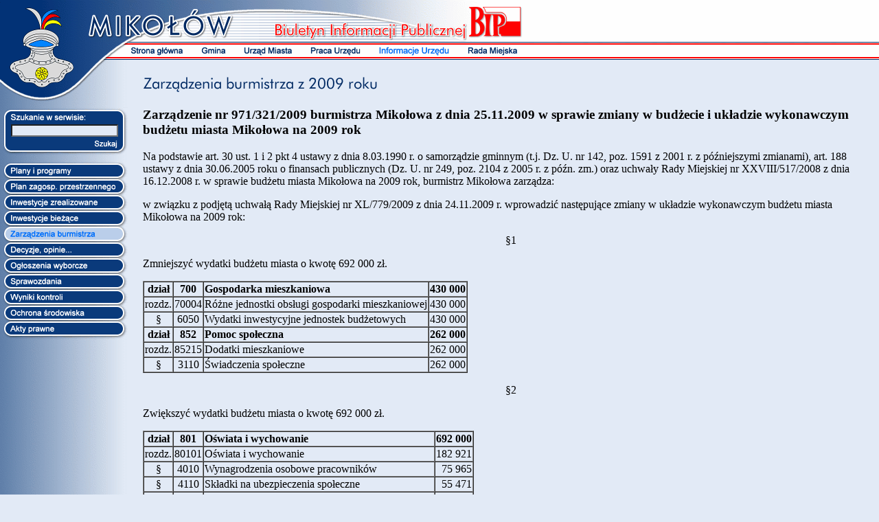

--- FILE ---
content_type: text/html; charset=UTF-8
request_url: http://bip-arch.mikolow.eu/content/show.php?pg=_zarzadzenia_20091125_971_321_2009
body_size: 4446
content:

<!DOCTYPE HTML PUBLIC "-//W3C//DTD HTML 4.01 Transitional//EN">
<html>

<head>
<meta http-equiv="Content-Type" content="text/html; charset=UTF-8">
<meta http-equiv="Content-Language" content="pl">
<meta name="description" content="Biuletyn Informacji Publicznej miasta Mikołowa. Zarządzenia burmistrza z 2009 roku">
<title>Zarządzenia burmistrza z 2009 roku</title>
<link rel="stylesheet" type="text/css" href="../styles/styles.css">
<script type="text/javascript" language="JavaScript1.2">
<!--
function add_hover() {}
function add_auto_hover() {}
function hover() {}
function unhover() {}
function hover_obj() {}
function unhover_obj() {}
//-->
</script>
<script type="text/javascript" language="JavaScript1.2" src="../scripts/scripts.js">
</script>
<script type="text/javascript" language="JavaScript1.2">
<!--
add_auto_hover('mh_strona_glowna1')
add_auto_hover('mh_gmina1')
add_auto_hover('mh_urzad_miasta1')
add_auto_hover('mh_praca_urzedu1')
add_auto_hover('mh_informacje_urzedu1_s')
add_auto_hover('mh_rada_miejska1')
add_auto_hover('mv_plany_programy')
add_auto_hover('mv_plan_zagospodarowania_przestrzennego')
add_auto_hover('mv_inwestycje_zrealizowane')
add_auto_hover('mv_zarzadzenia_burmistrza_s')
add_auto_hover('mv_decyzje_opinie')
add_auto_hover('mv_ogloszenia_wyborcze')
add_auto_hover('mv_sprawozdania')
add_auto_hover('mv_wyniki_kontroli')
add_auto_hover('mv_ochrona_srodowiska')
add_auto_hover('mv_akty_prawne')
//-->
</script>
</head>

<body bgcolor="#E2EAF6" topmargin="0" leftmargin="0" marginwidth="0" marginheight="0">

<table border="0" width="100%" class="fw" cellspacing="0" cellpadding="0">
  <tr>
    <td align="left" height="61" bgcolor="#FEFEFE"><map name="FPMap0">
      <area href="https://www.mikolow.eu" shape="rect" coords="0, 7, 347, 60" alt="Mikołów" title="Mikołów">
      <area href="https://bip.mikolow.eu" shape="rect" coords="681, 8, 763, 56" alt="Biuletyn Informacji Publicznej"></map><img border="0" src="../layout/str_mikolowa_bip.gif" width="770" height="61" alt usemap="#FPMap0"></td>
  </tr>
  <tr>
    <td height="26" background="../layout/str_mh_tlo.gif" class="mh_tlo" align="left">
      <table border="0" width="766" height="26" cellspacing="0" cellpadding="0">
        <tr>
          <td width="186"><map name="FPMap1">
            <area href="https://www.mikolow.eu" shape="rect" coords="0, 0, 123, 25" alt="Mikołów" title="Mikołów"></map><img border="0" src="../layout/str_herb1.gif" width="186" height="26" alt usemap="#FPMap1"></td>
          <td width="580">
            <table border="0" width="580" height="26" cellspacing="0" cellpadding="0">
              <tr>
                <td height="4"><img border="0" src="../layout/str_menu1a.gif" width="580" height="4"></td>
              </tr>
              <tr>
                <td height="18">
                <table border="0" width="580" height="18" cellspacing="0" cellpadding="0"><tr>
<td width="94" height="18" valign = "top" align="left"><a href="show.php?pg=strona_glowna" onmouseover="hover('mh_strona_glowna1')" onmouseout="unhover('mh_strona_glowna1')"><img border="0" src="../buttons/mh_strona_glowna1.gif" name="mh_strona_glowna1" alt="Strona główna" title="Strona główna"></a></td>
<td width="62" height="18" valign = "top" align="left"><a href="show.php?pg=gmina" onmouseover="hover('mh_gmina1')" onmouseout="unhover('mh_gmina1')"><img border="0" src="../buttons/mh_gmina1.gif" name="mh_gmina1" alt="Gmina" title="Gmina"></a></td>
<td width="97" height="18" valign = "top" align="left"><a href="show.php?pg=urzad_miasta" onmouseover="hover('mh_urzad_miasta1')" onmouseout="unhover('mh_urzad_miasta1')"><img border="0" src="../buttons/mh_urzad_miasta1.gif" name="mh_urzad_miasta1" alt="Urząd Miasta" title="Urząd Miasta"></a></td>
<td width="99" height="18" valign = "top" align="left"><a href="show.php?pg=praca_urzedu" onmouseover="hover('mh_praca_urzedu1')" onmouseout="unhover('mh_praca_urzedu1')"><img border="0" src="../buttons/mh_praca_urzedu1.gif" name="mh_praca_urzedu1" alt="Praca Urzędu" title="Praca Urzędu"></a></td>
<td width="130" height="18" valign = "top" align="left"><a href="show.php?pg=informacje_urzedu" onmouseover="hover('mh_informacje_urzedu1_s')" onmouseout="unhover('mh_informacje_urzedu1_s')"><img border="0" src="../buttons/mh_informacje_urzedu1_s.gif" name="mh_informacje_urzedu1_s" alt="Informacje Urzędu" title="Informacje Urzędu"></a></td>
<td width="98" height="18" valign = "top" align="left"><a href="show.php?pg=rada_miejska" onmouseover="hover('mh_rada_miejska1')" onmouseout="unhover('mh_rada_miejska1')"><img border="0" src="../buttons/mh_rada_miejska1.gif" name="mh_rada_miejska1" alt="Rada Miejska" title="Rada Miejska"></a></td>
</tr></table>

                </td>
              </tr>
              <tr>
                <td height="4"><img border="0" src="../layout/str_menu2a.gif" width="580" height="4"></td>
              </tr>
            </table>
          </td>
        </tr>
      </table>
    </td>
  </tr>
  <tr>
    <td valign="top" align="left">
      <table border="0" width="100%" class="fw" cellspacing="0" cellpadding="0">
        <tr>
          <td height="69" width="186"><map name="FPMap2">
            <area href="https://www.mikolow.eu" shape="rect" coords="0, 0, 123, 46" alt="Mikołów" title="Mikołów"></map><img border="0" src="../layout/str_herb2.gif" width="186" height="69" usemap="#FPMap2"></td>
          <td height="69" width="22"><img border="0" src="../layout/spc.gif" alt width="22" height="1"></td>
          <td width="100%" class="fw" height="69" valign="middle" align="left"><img border="0" src="../headers/zarzadzenia_burmistrza_2009.gif" alt="Zarządzenia burmistrza z 2009 roku"></td>
        </tr>
        <tr>
          <td width="186" valign="top" align="left" background="../layout/str_mv_tlo.gif" class="mv_tlo" rowspan="2">
            <table border="0" width="186" cellspacing="0" cellpadding="0">
              <!-- wyszukiwarka -->
              <form method="GET" action="show.php">
              <tr>
                <td height="22"><img src="../layout/srch_t.gif" alt="Szukanie w serwisie" width="186" height="22" border="0"></td>
              </tr>
              <tr>
                <td height="25">
                  <table width="186" height="25" cellspacing="0" border="0" cellpadding="0">
                    <tr>
                      <td width="8" height="25" align="left"><img src="../layout/srch_l.gif" alt="" width="8" height="25" border="0"></td>
                      <td width="171" valign="middle" align="center" bgcolor="#0A3A7B"><font size="1"><input type="text" name="query_string" value="" size="16" class="smsel"><input type="hidden" name="pg" value="wyszukiwanie"></font></td>
                      <td width="7" align="right"><img src="../layout/srch_r.gif" alt="" width="7" height="25" border="0"></td>
                    </tr>
                  </table>
                </td>
              </tr>
              <tr>
                <td height="24">
                  <table width="186" height="24" cellspacing="0" border="0" cellpadding="0">
                    <tr>
                      <td width="133" height="24"><img src="../layout/srch_b.gif" alt="" width=133 height=24 border=0></td>
                      <td width="53"><input border="0" src="../buttons/szukaj.gif" width="53" height="24" onmouseover="hover_obj(this, 'szukaj')" onmouseout="unhover_obj(this, 'szukaj')" name="Szukaj" alt="Szukaj w serwisie" type="image" width="53" height="24"></td>
                    </tr>
                  </table>
                </td>
              </tr>
              
              <!-- z opisem koniec -->
              </form>
              <!-- wyszukiwarka_koniec -->
              <tr><td height="8"></td></tr>
              <tr><td height="3"><img border="0" src="../buttons/mv_first.gif" alt="" width="186" height="3"></td></tr><tr><td width="186" height="21" valign = "top" align="left"><a href="show.php?pg=plany_programy" onmouseover="hover('mv_plany_programy')" onmouseout="unhover('mv_plany_programy')"><img border="0" src="../buttons/mv_plany_programy.gif" name="mv_plany_programy" alt="Plany i programy" title="Plany i programy"></a></td>
</tr><tr><td height="2"><img border="0" src="../buttons/mv_mid.gif" alt="" width="186" height="2"></td></tr><tr><td width="186" height="21" valign = "top" align="left"><a href="show.php?pg=plan_zagospodarowania_przestrzennego" onmouseover="hover('mv_plan_zagospodarowania_przestrzennego')" onmouseout="unhover('mv_plan_zagospodarowania_przestrzennego')"><img border="0" src="../buttons/mv_plan_zagospodarowania_przestrzennego.gif" name="mv_plan_zagospodarowania_przestrzennego" alt="Miejscowy plan zagospodarowania przestrzennego" title="Miejscowy plan zagospodarowania przestrzennego"></a></td>
</tr><tr><td height="2"><img border="0" src="../buttons/mv_mid.gif" alt="" width="186" height="2"></td></tr><tr><td width="186" height="21" valign = "top" align="left"><a href="show.php?pg=inwestycje_zrealizowane" onmouseover="hover('mv_inwestycje_zrealizowane')" onmouseout="unhover('mv_inwestycje_zrealizowane')"><img border="0" src="../buttons/mv_inwestycje_zrealizowane.gif" name="mv_inwestycje_zrealizowane" alt="Inwestycje zrealizowane" title="Inwestycje zrealizowane"></a></td>
</tr><tr><td height="2"><img border="0" src="../buttons/mv_mid.gif" alt="" width="186" height="2"></td></tr><tr><td width="186" height="21" valign = "top" align="left"><img border="0" src="../buttons/mv_inwestycje_biezace.gif" name="mv_inwestycje_biezace" alt="Inwestycje bieżące" title="Inwestycje bieżące"></td>
</tr><tr><td height="2"><img border="0" src="../buttons/mv_mid.gif" alt="" width="186" height="2"></td></tr><tr><td width="186" height="21" valign = "top" align="left"><a href="show.php?pg=zarzadzenia_burmistrza_2011" onmouseover="hover('mv_zarzadzenia_burmistrza_s')" onmouseout="unhover('mv_zarzadzenia_burmistrza_s')"><img border="0" src="../buttons/mv_zarzadzenia_burmistrza_s.gif" name="mv_zarzadzenia_burmistrza_s" alt="Zarządzenia burmistrza z 2011 roku" title="Zarządzenia burmistrza z 2011 roku"></a></td>
</tr><tr><td height="2"><img border="0" src="../buttons/mv_mid.gif" alt="" width="186" height="2"></td></tr><tr><td width="186" height="21" valign = "top" align="left"><a href="show.php?pg=decyzje_opinie" onmouseover="hover('mv_decyzje_opinie')" onmouseout="unhover('mv_decyzje_opinie')"><img border="0" src="../buttons/mv_decyzje_opinie.gif" name="mv_decyzje_opinie" alt="Decyzje, opinie..." title="Decyzje, opinie..."></a></td>
</tr><tr><td height="2"><img border="0" src="../buttons/mv_mid.gif" alt="" width="186" height="2"></td></tr><tr><td width="186" height="21" valign = "top" align="left"><a href="show.php?pg=ogloszenia_wyborcze" onmouseover="hover('mv_ogloszenia_wyborcze')" onmouseout="unhover('mv_ogloszenia_wyborcze')"><img border="0" src="../buttons/mv_ogloszenia_wyborcze.gif" name="mv_ogloszenia_wyborcze" alt="Ogłoszenia wyborcze" title="Ogłoszenia wyborcze"></a></td>
</tr><tr><td height="2"><img border="0" src="../buttons/mv_mid.gif" alt="" width="186" height="2"></td></tr><tr><td width="186" height="21" valign = "top" align="left"><a href="show.php?pg=sprawozdania" onmouseover="hover('mv_sprawozdania')" onmouseout="unhover('mv_sprawozdania')"><img border="0" src="../buttons/mv_sprawozdania.gif" name="mv_sprawozdania" alt="Sprawozdania" title="Sprawozdania"></a></td>
</tr><tr><td height="2"><img border="0" src="../buttons/mv_mid.gif" alt="" width="186" height="2"></td></tr><tr><td width="186" height="21" valign = "top" align="left"><a href="show.php?pg=wyniki_kontroli" onmouseover="hover('mv_wyniki_kontroli')" onmouseout="unhover('mv_wyniki_kontroli')"><img border="0" src="../buttons/mv_wyniki_kontroli.gif" name="mv_wyniki_kontroli" alt="Wyniki kontroli" title="Wyniki kontroli"></a></td>
</tr><tr><td height="2"><img border="0" src="../buttons/mv_mid.gif" alt="" width="186" height="2"></td></tr><tr><td width="186" height="21" valign = "top" align="left"><a href="show.php?pg=ochrona_srodowiska" onmouseover="hover('mv_ochrona_srodowiska')" onmouseout="unhover('mv_ochrona_srodowiska')"><img border="0" src="../buttons/mv_ochrona_srodowiska.gif" name="mv_ochrona_srodowiska" alt="Ochrona środowiska" title="Ochrona środowiska"></a></td>
</tr><tr><td height="2"><img border="0" src="../buttons/mv_mid.gif" alt="" width="186" height="2"></td></tr><tr><td width="186" height="21" valign = "top" align="left"><a href="show.php?pg=akty_prawne" onmouseover="hover('mv_akty_prawne')" onmouseout="unhover('mv_akty_prawne')"><img border="0" src="../buttons/mv_akty_prawne.gif" name="mv_akty_prawne" alt="Akty prawne" title="Akty prawne"></a></td>
</tr><tr><td height="5"><img border="0" src="../buttons/mv_last.gif" alt="" width="186" height="5"></td></tr>
            </table>
          </td>
          <td rowspan="2"></td>
          <td valign="top" align="left">
            
            
            
            <h3>Zarządzenie nr 971/321/2009 burmistrza Mikołowa z dnia 25.11.2009 w sprawie zmiany w budżecie i układzie wykonawczym budżetu miasta Mikołowa na 2009 rok</h3> <p>Na podstawie art.&nbsp;30 ust.&nbsp;1 i 2 pkt&nbsp;4 ustawy z dnia 8.03.1990&nbsp;r. o samorządzie gminnym (t.j. Dz. U. nr&nbsp;142, poz.&nbsp;1591 z 2001&nbsp;r. z późniejszymi zmianami), art.&nbsp;188 ustawy z dnia 30.06.2005 roku o finansach publicznych (Dz. U. nr&nbsp;249, poz.&nbsp;2104 z 2005&nbsp;r. z późn. zm.) oraz uchwały Rady Miejskiej nr&nbsp;XXVIII/517/2008 z dnia 16.12.2008&nbsp;r. w sprawie budżetu miasta Mikołowa na 2009 rok, burmistrz Mikołowa zarządza:</p> <p>w związku z podjętą uchwałą Rady Miejskiej nr&nbsp;XL/779/2009 z dnia 24.11.2009&nbsp;r. wprowadzić następujące zmiany w układzie wykonawczym budżetu miasta Mikołowa na 2009 rok:</p> <p align="center">§1</p> <p>Zmniejszyć wydatki budżetu miasta o kwotę 692&nbsp;000&nbsp;zł.</p> <table border="1" cellspacing="0" class="tabsp"> <tr> <td align="center" valign="top"><b>dział</b></td> <td align="center" valign="top"><b>700</b></td> <td align="left" valign="top"><b>Gospodarka mieszkaniowa</b></td> <td align="right" valign="top"><b>430&nbsp;000</b></td> </tr> <tr> <td align="center" valign="top">rozdz.</td> <td align="center" valign="top">70004</td> <td align="left" valign="top">Różne jednostki obsługi gospodarki mieszkaniowej</td> <td align="right" valign="top">430 000</td> </tr> <tr> <td align="center" valign="top">§</td> <td align="center" valign="top">6050</td> <td align="left" valign="top">Wydatki inwestycyjne jednostek budżetowych</td> <td align="right" valign="top">430 000</td> </tr> <tr> <td align="center" valign="top"><b>dział</b></td> <td align="center" valign="top"><b>852</b></td> <td align="left" valign="top"><b>Pomoc społeczna</b></td> <td align="right" valign="top"><b>262&nbsp;000</b></td> </tr> <tr> <td align="center" valign="top">rozdz.</td> <td align="center" valign="top">85215</td> <td align="left" valign="top">Dodatki mieszkaniowe</td> <td align="right" valign="top">262 000</td> </tr> <tr> <td align="center" valign="top">§</td> <td align="center" valign="top">3110</td> <td align="left" valign="top">Świadczenia społeczne</td> <td align="right" valign="top">262 000</td> </tr> </table> <p align="center">§2</p> <p>Zwiększyć wydatki budżetu miasta o kwotę 692&nbsp;000&nbsp;zł.</p> <table border="1" cellspacing="0" class="tabsp"> <tr> <td align="center" valign="top"><b>dział</b></td> <td align="center" valign="top"><b>801</b></td> <td align="left" valign="top"><b>Oświata i wychowanie</b></td> <td align="right" valign="top"><b>692&nbsp;000</b></td> </tr> <tr> <td align="center" valign="top">rozdz.</td> <td align="center" valign="top">80101</td> <td align="left" valign="top">Oświata i wychowanie</td> <td align="right" valign="top">182 921</td> </tr> <tr> <td align="center" valign="top">§</td> <td align="center" valign="top">4010</td> <td align="left" valign="top">Wynagrodzenia osobowe pracowników</td> <td align="right" valign="top">75 965</td> </tr> <tr> <td align="center" valign="top">§</td> <td align="center" valign="top">4110</td> <td align="left" valign="top">Składki na ubezpieczenia społeczne</td> <td align="right" valign="top">55 471</td> </tr> <tr> <td align="center" valign="top">§</td> <td align="center" valign="top">4120</td> <td align="left" valign="top">Składki na Fundusz Pracy</td> <td align="right" valign="top">5 855</td> </tr> <tr> <td align="center" valign="top">§</td> <td align="center" valign="top">4440</td> <td align="left" valign="top">Odpisy na zakładowy fundusz świadczeń socjalnych</td> <td align="right" valign="top">45 630</td> </tr> <tr> <td align="center" valign="top">rozdz.</td> <td align="center" valign="top">80103</td> <td align="left" valign="top">Oddziały przedszkolne</td> <td align="right" valign="top">9 624</td> </tr> <tr> <td align="center" valign="top">§</td> <td align="center" valign="top">4010</td> <td align="left" valign="top">Wynagrodzenia osobowe pracowników</td> <td align="right" valign="top">3 358</td> </tr> <tr> <td align="center" valign="top">§</td> <td align="center" valign="top">4110</td> <td align="left" valign="top">Składki na ubezpieczenia społeczne</td> <td align="right" valign="top">3 660</td> </tr> <tr> <td align="center" valign="top">§</td> <td align="center" valign="top">4120</td> <td align="left" valign="top">Składki na Fundusz Pracy</td> <td align="right" valign="top">162</td> </tr> <tr> <td align="center" valign="top">§</td> <td align="center" valign="top">4440</td> <td align="left" valign="top">Odpisy na zakładowy fundusz świadczeń socjalnych</td> <td align="right" valign="top">2 444</td> </tr> <tr> <td align="center" valign="top">rozdz.</td> <td align="center" valign="top">80104</td> <td align="left" valign="top">Przedszkola</td> <td align="right" valign="top">303 796</td> </tr> <tr> <td align="center" valign="top">§</td> <td align="center" valign="top">4010</td> <td align="left" valign="top">Wynagrodzenia osobowe pracowników</td> <td align="right" valign="top">189 504</td> </tr> <tr> <td align="center" valign="top">§</td> <td align="center" valign="top">4110</td> <td align="left" valign="top">Składki na ubezpieczenia społeczne</td> <td align="right" valign="top">31 640</td> </tr> <tr> <td align="center" valign="top">§</td> <td align="center" valign="top">4120</td> <td align="left" valign="top">Składki na Fundusz Pracy</td> <td align="right" valign="top">2 401</td> </tr> <tr> <td align="center" valign="top">§</td> <td align="center" valign="top">4440</td> <td align="left" valign="top">Odpisy na zakładowy fundusz świadczeń socjalnych</td> <td align="right" valign="top">80 251</td> </tr> <tr> <td align="center" valign="top">rozdz.</td> <td align="center" valign="top">80110</td> <td align="left" valign="top">Gimnazja</td> <td align="right" valign="top">191 524</td> </tr> <tr> <td align="center" valign="top">§</td> <td align="center" valign="top">4010</td> <td align="left" valign="top">Wynagrodzenia osobowe pracowników</td> <td align="right" valign="top">157 501</td> </tr> <tr> <td align="center" valign="top">§</td> <td align="center" valign="top">4110</td> <td align="left" valign="top">Składki na ubezpieczenia społeczne</td> <td align="right" valign="top">8 483</td> </tr> <tr> <td align="center" valign="top">§</td> <td align="center" valign="top">4440</td> <td align="left" valign="top">Odpisy na zakładowy fundusz świadczeń socjalnych</td> <td align="right" valign="top">25 540</td> </tr> <tr> <td align="center" valign="top">rozdz.</td> <td align="center" valign="top">80114</td> <td align="left" valign="top">Zespoły obsługi ekonomiczno-administracyjne szkół</td> <td align="right" valign="top">4 135</td> </tr> <tr> <td align="center" valign="top">§</td> <td align="center" valign="top">4440</td> <td align="left" valign="top">Odpisy na zakładowy fundusz świadczeń socjalnych</td> <td align="right" valign="top">4 135</td> </tr> </table> <p align="center">§3</p> <p>Wykonanie zarządzenia powierza się skarbnikowi miasta.</p> <p align="center">§4</p> <p>Zarządzenie wchodzi w życie z dniem podjęcia.</p> <p class="naglowek"><b><a href="show.php?pg=zarzadzenia_burmistrza_2009">Powrót do pozostałych zarządzeń</a></b>
            <p>&nbsp;</p>
            <div align="center">
              <table border="0" width="95%" cellpadding="3" cellspacing="4">
                <tr>
                  <td valign="top" align="left" class="sm" bgcolor="#C8D8EE"><b><font color="#005EBB">Osoba
                    odpowiedzialna za treść strony:</font></b></td>
                  <td valign="top" align="left" class="sm" bgcolor="#C8D8EE">Adam&nbsp;Małysz, Urząd&nbsp;Miasta&nbsp;Mikołów, Rynek&nbsp;16, pok.&nbsp;nr&nbsp;33, 43-190&nbsp;Mikołów, tel.:&nbsp;(32)&nbsp;324&nbsp;85&nbsp;05, e-mail:&nbsp;<a href="mailto:se@mikolow.eu">se@mikolow.eu</a></td>
                </tr>
                <tr>
                  <td valign="top" align="left" class="sm" bgcolor="#C8D8EE"><b><font color="#005EBB">Biuletyn
                    redaguje:</font></b></td>
                  <td valign="top" align="left" class="sm" bgcolor="#C8D8EE">Piotr Imiela, ZiP&nbsp;Soft&nbsp;s.c., tel./fax:&nbsp;(32)&nbsp;238&nbsp;34&nbsp;90, e-mail:&nbsp;<a href="mailto:mikolow.bip@zipsoft.com.pl">mikolow.bip@zipsoft.com.pl</a></td>
                </tr>
                <tr>
                  <td valign="top" align="left" class="sm" bgcolor="#C8D8EE"><b><font color="#005EBB">Data
                    wytworzenia:</font></b></td>
                  <td valign="top" align="left" class="sm" bgcolor="#C8D8EE">2009.11.25</td>
                </tr>
                <tr>
                  <td valign="top" align="left" class="sm" bgcolor="#C8D8EE"><b><font color="#005EBB">Data&nbsp;udostępnienia:</font></b></td>
                  <td valign="top" align="left" class="sm" bgcolor="#C8D8EE">2009.12.24 15:43:16</td>
                </tr>
                <tr>
                  <td valign="top" align="left" class="sm" bgcolor="#C8D8EE"><b><font color="#005EBB">Liczba
                    odwiedzin strony:</font></b></td>
                  <td valign="top" align="left" class="sm" bgcolor="#C8D8EE">727 (ostatnie odwiedziny 2025.11.20 14:48:25)</td>
                </tr>
                <tr>
                  <td valign="top" align="center" class="sm" colspan="2"><font color="#950000"><br>
                    <a href="show.php?pg=rejestr_zmian&ref=_zarzadzenia_20091125_971_321_2009">Rejestr zmian strony</a>&nbsp;&nbsp;&nbsp;&nbsp;<a href="show.php?pg=redakcja">Redakcja
                    biuletynu</a>&nbsp;&nbsp;&nbsp;&nbsp;<a href="show.php?pg=instrukcja">Instrukcja
                    obsługi</a>&nbsp;&nbsp;&nbsp;&nbsp;<a href="show.php?pg=informacje_nieudost">Informacje
                    nieudostępniane</a>&nbsp;</font></td>
                </tr>
              </table>
            </div>
          </td>
        </tr>
        <tr>
          <td valign="bottom" align="right" height="35"></td>
        </tr>
        <tr>
          <td width="186" valign="top" align="left" background="../layout/str_mv_tlo.gif" class="mv_tlo" width="22" rowspan="3">&nbsp;</td>
          <td valign="middle" align="center" height="16" colspan="2"><img border="0" src="../layout/hbar.gif" width="555" height="8" alt></td>
        </tr>
        <tr>
          <td valign="top" align="center" colspan="2">
            <table border="0" cellspacing="0" cellpadding="0">
              <tr>
                <td valign="middle" nowrap><font size="1" class="smfnt">e-mail:
                  <a href="mailto:um@mikolow.um.gov.pl" onmouseover="hover('koperta')" onmouseout="unhover('koperta')"><img border="0" src="../buttons/koperta.gif" width="13" height="10" name="koperta" alt="e-mail" title="e-mail" align="baseline"></a></font>
                  &nbsp;&nbsp;</td>
                <td>
                  <table border="0" cellspacing="0" cellpadding="0" width="100%" class="fw">
                    <tr>
                      <td align="center" nowrap><font class="smfnt" size="1">
                        [&nbsp;<a href="show.php?pg=strona_glowna">Strona&nbsp;główna</a>&nbsp;]
                        [&nbsp;<a href="show.php?pg=gmina">Gmina</a>&nbsp;]
                        [&nbsp;<a href="show.php?pg=urzad_miasta">Urząd&nbsp;Miasta</a>&nbsp;]
                        [&nbsp;<a href="show.php?pg=praca_urzedu">Praca&nbsp;Urzędu</a>&nbsp;]
                        [&nbsp;<a href="show.php?pg=informacje_urzedu">Informacje&nbsp;Urzędu</a>&nbsp;]
                        [&nbsp;<a href="show.php?pg=rada_miejska">Rada&nbsp;Miejska</a>&nbsp;]
                      </font></td>
                    </tr>
                    <tr>
                      <td align="center" nowrap>
                        <font class="smfnt" size="1">Copyright &copy; 2003-2011 Urząd Miasta Mikołów</font>
                      </td>
                    </tr>
                  </table>
                </td>
              </tr>
            </table>
          </td>
        </tr>
        <tr>
          <td height="8" colspan="2"></td>
        </tr>
      </table>
    </td>
  </tr>
</table>

</body>
</html>


--- FILE ---
content_type: text/css
request_url: http://bip-arch.mikolow.eu/styles/styles.css
body_size: 595
content:
a:hover      { color: #FF0000 }
li           { margin-top: 3; margin-bottom: 3 }
ul           { list-style-image: url('../layout/pioropusz.gif') }
ol           { list-style-image: none }
sup          { font-size: x-small }
.naglowek    { margin-top: 2em }
.naglowek1   { margin-top: 15; margin-bottom: 10 }
.naglowek1a  { margin-bottom: 10 }
.naglowek2   { margin-top: 10 }
.linki       { margin-top: 0; margin-bottom: 0; margin-left: 15; text-indent: -15 }
.wykaz       { margin-top: 0; margin-bottom: 0; margin-left: 10px; text-indent: -10px }
.wykaz1      { margin-top: 0; margin-bottom: 0; margin-left: 30px; text-indent: -10px }
.wc5         { padding-left: 5 }
.wc30        { padding-left: 30 }
.wc60        { padding-left: 60 }
.wciecie0    { margin-top: 0; margin-bottom: 0 }
.wciecie30   { margin-top: 0; margin-bottom: 0; padding-left: 30 }
.wciecie60   { margin-top: 0; margin-bottom: 0; padding-left: 60 }
.wciecie60a  { margin-top: 0; padding-left: 60 }
.wciecie90   { margin-top: 0; margin-bottom: 0; padding-left: 90 }
.wct30       { margin-left: 30 }
.odstep1     { margin-top: 1em }
.odstep2     { margin-top: 2em }
.odstep3     { margin-top: 3em }
.odstep4     { margin-top: 4em }
.fw          { width: 100% }
.fh          { height: 100% }
.fwh         { width: 100%; height: 100% }
.sm          { font-size: smaller }
.smfnt       { font-family: Tahoma, Arial, Helvetica, Verdana, Geneva, sans-serif; font-size: 11px; color: #002862 }
.smakt       { font-family: Tahoma, Arial, Helvetica, Verdana, Geneva, sans-serif; font-size: 11px; padding-right: 30; margin-bottom: 5 }
.smsel       { font-family: Tahoma, Arial, Helvetica, Verdana, Geneva, sans-serif; font-size: 11px; width: 156px; background-color: #E2EAF6 }
.mh_tlo      { background-image: url('../layout/str_mh_tlo.gif'); background-repeat: repeat-x }
.mv_tlo      { background-image: url('../layout/str_mv_tlo.gif'); background-repeat: repeat-y }
.odstepdol   { margin-bottom: 1.5em }
.tabsp       { margin-top: 1em; margin-bottom: 1em }





--- FILE ---
content_type: application/javascript
request_url: http://bip-arch.mikolow.eu/scripts/scripts.js
body_size: 358
content:
var imgdir="../buttons/"
if (typeof(buttdir_prfx)!="undefined")
	imgdir = buttdir_prfx + imgdir

var hovers=new Object();
var unhovers=new Object();

function add_hover(name, img, img_h) {
	if (document.images) {
		hovers[name]=new Image()
		hovers[name].src=imgdir+img_h
		unhovers[name]=new Image()
		unhovers[name].src=imgdir+img
	}
}

function add_auto_hover(name) {
	add_hover(name, name+".gif", name+"_h.gif");
}

function hover(name) {
	if (document.images && document.images[name].complete && hovers[name].complete)
		document.images[name].src=hovers[name].src
}

function unhover(name) {
	if (document.images)
		document.images[name].src=unhovers[name].src
}

function hover_obj(obj, name) {
	if (document.images && hovers[name].complete && unhovers[name].complete) {
		obj.src=hovers[name].src
	}
}

function unhover_obj(obj, name) {
	if (document.images) {
		obj.src=unhovers[name].src
	}
}

add_auto_hover("koperta");
add_auto_hover("szukaj");
add_auto_hover("szukaj1");